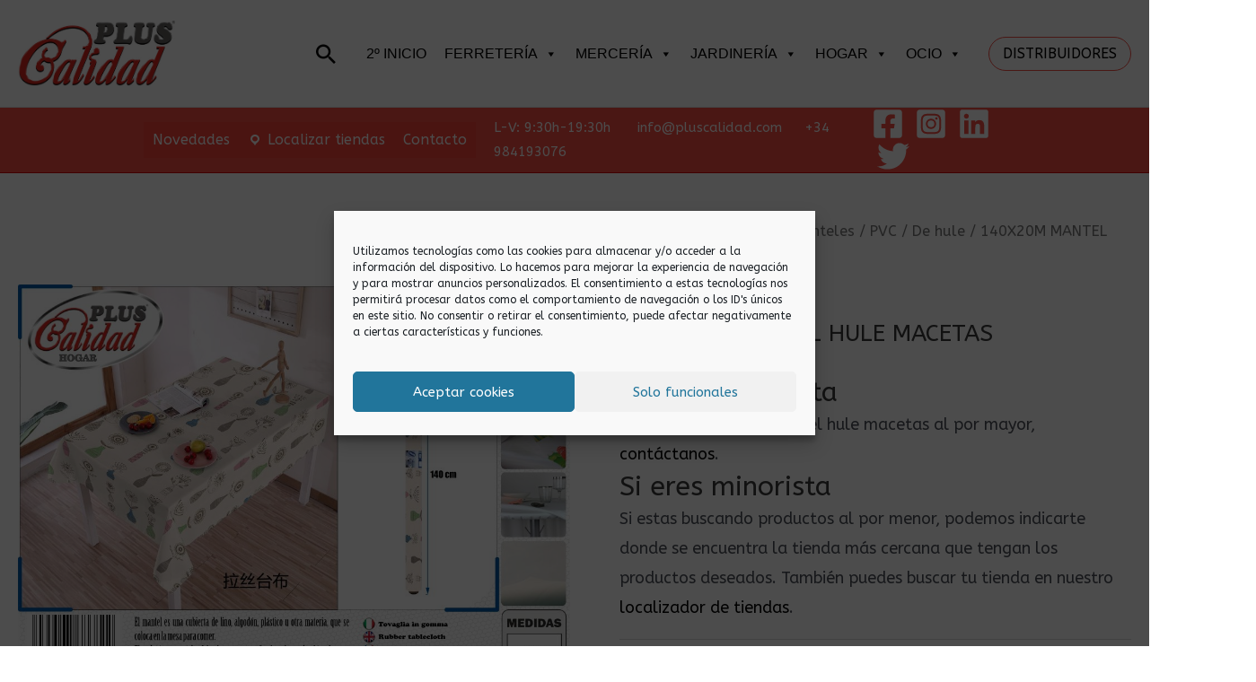

--- FILE ---
content_type: text/css
request_url: https://pluscalidad.com/wp-content/uploads/siteorigin-widgets/sow-accordion-default-d9295f5bfa93.css?ver=354e8865b70221b70364bbd0977120b5
body_size: 419
content:
.so-widget-sow-accordion-default-d9295f5bfa93 .sow-accordion .sow-accordion-panel {
  margin-bottom: 10px;
}
.so-widget-sow-accordion-default-d9295f5bfa93 .sow-accordion .sow-accordion-panel .sow-accordion-panel-header {
  align-items: center;
  background-color: #757575;
  
  color: #ffffff;
  cursor: pointer;
  display: flex;
  
  
  
  padding: 15px 30px 15px 30px;
  position: relative;
  
  flex-direction: row;
}
.so-widget-sow-accordion-default-d9295f5bfa93 .sow-accordion .sow-accordion-panel .sow-accordion-panel-header:focus,
.so-widget-sow-accordion-default-d9295f5bfa93 .sow-accordion .sow-accordion-panel .sow-accordion-panel-header:hover {
  background-color: #616161;
  
}
.so-widget-sow-accordion-default-d9295f5bfa93 .sow-accordion .sow-accordion-panel .sow-accordion-panel-header .sow-accordion-title {
  display: flex;
  align-items: center;
  width: 100%;
}
.so-widget-sow-accordion-default-d9295f5bfa93 .sow-accordion .sow-accordion-panel .sow-accordion-panel-header .sow-accordion-open-close-button {
  line-height: 0;
}
.so-widget-sow-accordion-default-d9295f5bfa93 .sow-accordion .sow-accordion-panel .sow-accordion-panel-header .sow-accordion-icon-image {
  max-height: 1em;
}
.so-widget-sow-accordion-default-d9295f5bfa93 .sow-accordion .sow-accordion-panel .sow-accordion-panel-header .sow-accordion-icon-image:not(.sow-accordion-icon-image-custom),
.so-widget-sow-accordion-default-d9295f5bfa93 .sow-accordion .sow-accordion-panel .sow-accordion-panel-header .sow-accordion-icon-image:not([width]),
.so-widget-sow-accordion-default-d9295f5bfa93 .sow-accordion .sow-accordion-panel .sow-accordion-panel-header .sow-accordion-icon-image:not([width]) {
  
  width: auto;
}
.so-widget-sow-accordion-default-d9295f5bfa93 .sow-accordion .sow-accordion-panel .sow-accordion-panel-header .sow-accordion-title-icon-left > .sow-accordion-icon-image,
.so-widget-sow-accordion-default-d9295f5bfa93 .sow-accordion .sow-accordion-panel .sow-accordion-panel-header .sow-accordion-title-icon-left > span[data-sow-icon] {
  margin-right: 5px;
}
.so-widget-sow-accordion-default-d9295f5bfa93 .sow-accordion .sow-accordion-panel .sow-accordion-panel-header .sow-accordion-title-icon-right > .sow-accordion-icon-image,
.so-widget-sow-accordion-default-d9295f5bfa93 .sow-accordion .sow-accordion-panel .sow-accordion-panel-header .sow-accordion-title-icon-right > span[data-sow-icon] {
  margin-left: 5px;
}
.so-widget-sow-accordion-default-d9295f5bfa93 .sow-accordion .sow-accordion-panel:not(.sow-accordion-panel-open) > .sow-accordion-panel-header-container > .sow-accordion-panel-header .sow-accordion-close-button {
  display: none;
}
.so-widget-sow-accordion-default-d9295f5bfa93 .sow-accordion .sow-accordion-panel.sow-accordion-panel-open > .sow-accordion-panel-header-container > .sow-accordion-panel-header .sow-accordion-open-button {
  display: none;
}
.so-widget-sow-accordion-default-d9295f5bfa93 .sow-accordion .sow-accordion-panel .sow-accordion-panel-content .sow-accordion-panel-border {
  background-color: #f9f9f9;
  
  
  
  
  overflow: auto;
  padding: 15px 30px 15px 30px;
}
@media print {
  .so-widget-sow-accordion-default-d9295f5bfa93 .sow-accordion .sow-accordion-panel .sow-accordion-open-close-button {
    display: none;
  }
  .so-widget-sow-accordion-default-d9295f5bfa93 .sow-accordion .sow-accordion-panel .sow-accordion-panel-content {
    display: block !important;
  }
}